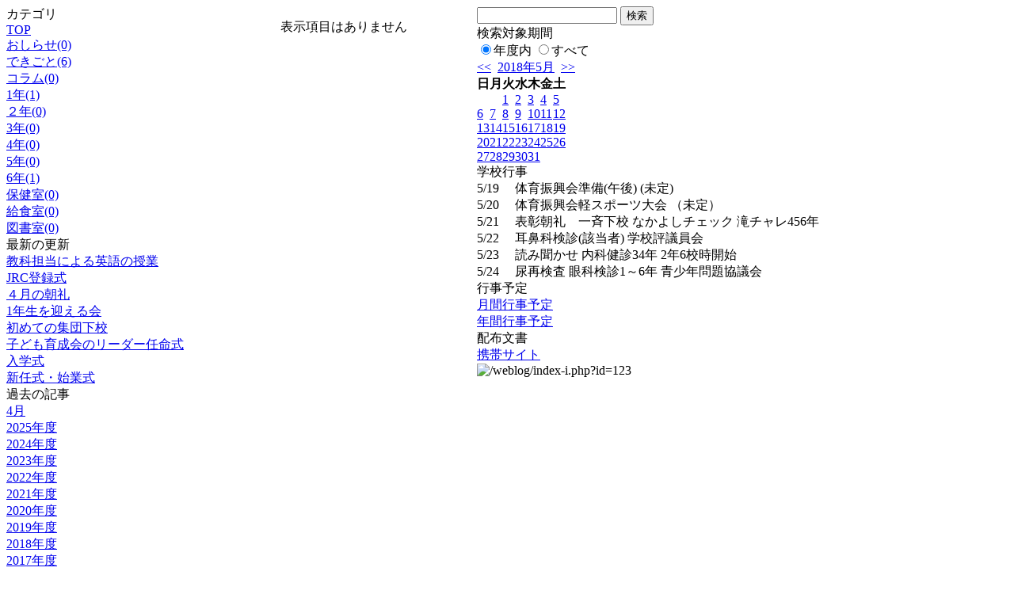

--- FILE ---
content_type: text/html; charset=EUC-JP
request_url: http://swa.city.takasaki.gunma.jp/weblog/index.php?id=123&type=2&date=20180519&optiondate=201804&category_id=3211
body_size: 17343
content:
<!DOCTYPE html PUBLIC "-//W3C//DTD XHTML 1.0 Transitional//EN" "http://www.w3.org/TR/xhtml1/DTD/xhtml1-transitional.dtd">
<html>
<head>
<meta http-equiv="Content-Type" content="text/html; charset=EUC-JP">
<meta http-equiv="Content-Style-Type" content="text/css">
<link rel="stylesheet" href="/weblog/css/type_002/import.css" type="text/css">
<title>ページタイトル</title>
<style type="text/css">
<!--
    #block_title {
        background-image: url("/weblog/data/123/title.gif");
        background-repeat: no-repeat;
    }
-->
</style>
<script type="text/javascript" src="/weblog/css/type_002/navi.js"></script>
<link rel="alternate" type="application/rss+xml" title="RSS" href="http://swa.city.takasaki.gunma.jp/weblog/rss2.php?id=123" />
<script type="text/javascript">
//<![CDATA[
var ENV={school_id:'123'};
//]]>
</script>
<script type="text/javascript" src="/swas/js/yui/yahoo/yahoo-min.js" charset="utf-8"></script>
<script type="text/javascript" src="/swas/js/yui/dom/dom-min.js" charset="utf-8"></script>
<script type="text/javascript" src="/swas/js/yui/event/event-min.js" charset="utf-8"></script>
<script type="text/javascript" src="/swas/js/yui/connection/connection-min.js" charset="utf-8"></script>
<script type="text/javascript" src="/swas/js/swa/SWAIineManager-min.js"></script>

<script type="text/javascript">
//<![CDATA[
var writeNewEntryImage;
(function(){
	function getval(name){
		var cs=document.cookie.split(/;\s*/);
		for(var i=0; i<cs.length; i++) {
			var nv=cs[i].split('=');
			if(nv[0]==name)return decodeURIComponent(nv[1]);
		}
		return false;
	}
	function setval(name,val,days){
		var str = name+'='+encodeURIComponent(val) +';path=/;';
		if (days) {
			var d=new Date();
			d.setTime(d.getTime + days*3600*24*1000);
			str += 'expires='+ d.toGMTString() +';';
		}
		document.cookie = str;
	}
	function toInt(s){
		if(!s)return false;
		var n=parseInt(s);
		if(isNaN(n))n=false;
		return n;
	}
	var ftime=toInt(getval('AccessTime')), ltime=toInt(getval('PreAccessTime'));
	var now=new Date();
	now=Math.floor(now.getTime()/1000);
	if(!ftime) {
		if(ltime) ftime=ltime;
		else ftime = now;
		setval('AccessTime', ftime);
	}
	setval('PreAccessTime',now,14);
	writeNewEntryImage = function(pubsec,w,h) {
		if (!pubsec || pubsec>=ftime) {
			var tag = '<img src="/weblog/css/type_002/image/icon_000.gif"';
			if(w) tag += ' width="'+ w +'"';
			if(h) tag += ' height="'+ h +'"';
			tag += ' align="absmiddle"';
			tag += ' alt="新着"';
			tag += ' /> ';
			document.write(tag);
		}
	};
})();
function tglelm(elm, swt) {
	if (typeof elm == "string") elm = document.getElementById(elm);
	var toExpand = elm.style.display != "block";
	elm.style.display = toExpand? "block" : "none";
	if (swt) {
		if (typeof swt == "string") swt = document.getElementById(swt);
		var cn = toExpand? "expand" : "collapse";
		if (tglelm.reClass.test(swt.className)) {
			swt.className = swt.className.replace(tglelm.reClass, cn);
		} else {
			swt.className = swt.className +" "+ cn;
		}
	}
}
tglelm.reClass = /\b(collapse|expand)\b/;

//]]>
</script>

</head>

<body>
<div id="block_whole">


<!--■block_header-->
<!--
<div id="block_header">
<div id="block_title">
<table width="100%" border="0" cellspacing="0" cellpadding="0">
<tr valign="top">
<td rowspan="2" id="block_headerLeft"><img src="image/space.gif" width="620" height="80" border="0"></td>
<td id="block_update">最新更新日：2026/01/19</td>
</tr>
<tr valign="bottom">
<td id="block_counter">本日：<img src="/weblog/count_up.php?id=123" alt="count up" width="1" height="1" style="border:none;" />1
<br>
総数：1298</td>
</tr></table>
</div>
</div>
-->
<!--■block_header end-->


<!--■Block_mess-->
<div id="block_mess"><marquee behavior="alternate" scrolldelay="89" scrollamount="2"><font style="font-size:24px;"></font></marquee>
</div>
<!--■Block_mess end-->


<!--■block_main-->
<div id="block_main">
<table width="100%" border="0" cellspacing="0" cellpadding="0">
<tr valign="top">


<!--●Block_left-->
<td id="block_left">


<!-- カテゴリ -->
<div class="group_sidemenu">
<div class="sidemenu_0">
<div class="menu_title">カテゴリ</div>
<div class="divmenuitem">
  <a class="menu" href="index.php?id=123&amp;date=20180519&amp;optiondate=201804">TOP</a>
</div>
<div class="divmenuitem">
  <a class="menu" href="index.php?id=123&amp;type=2&amp;date=20180519&amp;optiondate=201804&amp;category_id=1481">おしらせ(0)</a>
</div>
<div class="divmenuitem">
  <a class="menu" href="index.php?id=123&amp;type=2&amp;date=20180519&amp;optiondate=201804&amp;category_id=1482">できごと(6)</a>
</div>
<div class="divmenuitem">
  <a class="menu" href="index.php?id=123&amp;type=2&amp;date=20180519&amp;optiondate=201804&amp;category_id=1483">コラム(0)</a>
</div>
<div class="divmenuitem">
  <a class="menu" href="index.php?id=123&amp;type=2&amp;date=20180519&amp;optiondate=201804&amp;category_id=2531">1年(1)</a>
</div>
<div class="divmenuitem">
  <a class="menu" href="index.php?id=123&amp;type=2&amp;date=20180519&amp;optiondate=201804&amp;category_id=2532">２年(0)</a>
</div>
<div class="divmenuitem">
  <a class="menu" href="index.php?id=123&amp;type=2&amp;date=20180519&amp;optiondate=201804&amp;category_id=2533">3年(0)</a>
</div>
<div class="divmenuitem">
  <a class="menu" href="index.php?id=123&amp;type=2&amp;date=20180519&amp;optiondate=201804&amp;category_id=2534">4年(0)</a>
</div>
<div class="divmenuitem">
  <a class="menu" href="index.php?id=123&amp;type=2&amp;date=20180519&amp;optiondate=201804&amp;category_id=2535">5年(0)</a>
</div>
<div class="divmenuitem">
  <a class="menu" href="index.php?id=123&amp;type=2&amp;date=20180519&amp;optiondate=201804&amp;category_id=2536">6年(1)</a>
</div>
<div class="divmenuitem">
  <a class="menu" href="index.php?id=123&amp;type=2&amp;date=20180519&amp;optiondate=201804&amp;category_id=3071">保健室(0)</a>
</div>
<div class="divmenuitem">
  <a class="menu" href="index.php?id=123&amp;type=2&amp;date=20180519&amp;optiondate=201804&amp;category_id=3072">給食室(0)</a>
</div>
<div class="divmenuitem">
  <a class="menu menu_selected" href="index.php?id=123&amp;type=2&amp;date=20180519&amp;optiondate=201804&amp;category_id=3211">図書室(0)</a>
</div>

</div>
</div>

<!-- 最新の更新 -->
<div class="group_sidemenu">
<div class="sidemenu_1">
<div class="menu_title">最新の更新</div>
<div class="divmenuitem">
  <a class="menu" href="/weblog/index.php?id=123&amp;type=1&amp;column_id=134983&amp;category_id=2536&amp;date=20180519"><script type="text/javascript">writeNewEntryImage(1524814354,null,null,'absmiddle')</script>教科担当による英語の授業</a>
</div>
<div class="divmenuitem">
  <a class="menu" href="/weblog/index.php?id=123&amp;type=1&amp;column_id=134774&amp;category_id=1482&amp;date=20180519"><script type="text/javascript">writeNewEntryImage(1524649065,null,null,'absmiddle')</script>JRC登録式</a>
</div>
<div class="divmenuitem">
  <a class="menu" href="/weblog/index.php?id=123&amp;type=1&amp;column_id=134531&amp;category_id=1482&amp;date=20180519"><script type="text/javascript">writeNewEntryImage(1524462110,null,null,'absmiddle')</script>４月の朝礼</a>
</div>
<div class="divmenuitem">
  <a class="menu" href="/weblog/index.php?id=123&amp;type=1&amp;column_id=134527&amp;category_id=1482&amp;date=20180519"><script type="text/javascript">writeNewEntryImage(1524461640,null,null,'absmiddle')</script>1年生を迎える会</a>
</div>
<div class="divmenuitem">
  <a class="menu" href="/weblog/index.php?id=123&amp;type=1&amp;column_id=134085&amp;category_id=1482&amp;date=20180519"><script type="text/javascript">writeNewEntryImage(1523941973,null,null,'absmiddle')</script>初めての集団下校</a>
</div>
<div class="divmenuitem">
  <a class="menu" href="/weblog/index.php?id=123&amp;type=1&amp;column_id=134084&amp;category_id=1482&amp;date=20180519"><script type="text/javascript">writeNewEntryImage(1523941541,null,null,'absmiddle')</script>子ども育成会のリーダー任命式</a>
</div>
<div class="divmenuitem">
  <a class="menu" href="/weblog/index.php?id=123&amp;type=1&amp;column_id=133867&amp;category_id=2531&amp;date=20180519"><script type="text/javascript">writeNewEntryImage(1523668861,null,null,'absmiddle')</script>入学式</a>
</div>
<div class="divmenuitem">
  <a class="menu" href="/weblog/index.php?id=123&amp;type=1&amp;column_id=133774&amp;category_id=1482&amp;date=20180519"><script type="text/javascript">writeNewEntryImage(1523581709,null,null,'absmiddle')</script>新任式・始業式</a>
</div>

</div>
</div>

<!-- バックナンバー -->
<div class="group_sidemenu">
<div class="sidemenu_1">
<div class="menu_title">過去の記事</div>
<div class="divmenuitem">
  <a class="menu menu_selected" href="/weblog/index.php?id=123&amp;type=2&amp;category_id=3211&amp;date=20180519&amp;optiondate=201804">4月</a>
</div>
<div class="divmenuitem">
  <a class="menu" href="/weblog/index.php?id=123">2025年度</a>
</div>
<div class="divmenuitem">
  <a class="menu" href="/weblog/index.php?id=123&amp;date=20250331">2024年度</a>
</div>
<div class="divmenuitem">
  <a class="menu" href="/weblog/index.php?id=123&amp;date=20240331">2023年度</a>
</div>
<div class="divmenuitem">
  <a class="menu" href="/weblog/index.php?id=123&amp;date=20230331">2022年度</a>
</div>
<div class="divmenuitem">
  <a class="menu" href="/weblog/index.php?id=123&amp;date=20220331">2021年度</a>
</div>
<div class="divmenuitem">
  <a class="menu" href="/weblog/index.php?id=123&amp;date=20210331">2020年度</a>
</div>
<div class="divmenuitem">
  <a class="menu" href="/weblog/index.php?id=123&amp;date=20200331">2019年度</a>
</div>
<div class="divmenuitem">
  <a class="menu menu_selected" href="/weblog/index.php?id=123&amp;date=20190331">2018年度</a>
</div>
<div class="divmenuitem">
  <a class="menu" href="/weblog/index.php?id=123&amp;date=20180331">2017年度</a>
</div>
<div class="divmenuitem">
  <a class="menu" href="/weblog/index.php?id=123&amp;date=20170331">2016年度</a>
</div>
<div class="divmenuitem">
  <a class="menu" href="/weblog/index.php?id=123&amp;date=20160331">2015年度</a>
</div>
<div class="divmenuitem">
  <a class="menu" href="/weblog/index.php?id=123&amp;date=20150331">2014年度</a>
</div>
<div class="divmenuitem">
  <a class="menu" href="/weblog/index.php?id=123&amp;date=20140331">2013年度</a>
</div>
<div class="divmenuitem">
  <a class="menu" href="/weblog/index.php?id=123&amp;date=20130331">2012年度</a>
</div>
<div class="divmenuitem">
  <a class="menu" href="/weblog/index.php?id=123&amp;date=20120331">2011年度</a>
</div>
<div class="divmenuitem">
  <a class="menu" href="/weblog/index.php?id=123&amp;date=20110331">2010年度</a>
</div>

</div>
</div>

</td>
<!--●Block_middle-->
<td id="block_middle">

<!-- コラムブロック -->

<div class="blog-items">
<p>表示項目はありません</p>
</div>



<!-- コラムブロック end-->

</td>
<!--●Block_right-->
<td id="block_right">

<!-- 検索ボックス -->
<div id="group_search">
<form method="get" action="index.php">
<input type="hidden" name="id" value="123" />
<input type="hidden" name="type" value="7" />
<input type="hidden" name="date" value="20180519" />
<input type="text" name="search_word" value="" class="search_text" />
<input type="submit" value="検索" class="search_button" />
<div align="left" class="search_text">
検索対象期間<br />
<label><input type="radio" name="search_option" value="0" checked="checked" />年度内</label>
<label><input type="radio" name="search_option" value="1" />すべて</label>
</div>
</form>

</div>

<!-- カレンダー -->
<div class="group_calendar">
<div id="monthly">
<div id="monthly_header">
	<a href="/weblog/index.php?id=123&amp;date=20180419"><span class="navi">&lt;&lt;</span></a>
	&nbsp;<a href="/weblog/index.php?id=123">2018年5月</a>
	&nbsp;<a href="/weblog/index.php?id=123&amp;date=20180619"><span class="navi">&gt;&gt;</span></a>
</div>
<table id="monthly_calendar" summary="ブラウズ日選択カレンダー" border="0" cellpadding="0" cellspacing="0">
	<tr>
		<th><span class="sunday">日</span></th>
		<th>月</th>
		<th>火</th>
		<th>水</th>
		<th>木</th>
		<th>金</th>
		<th><span class="saturday">土</span></th>
	</tr>
	<tr>
		<td>　</td>
		<td>　</td>
		<td><a href="/weblog/index.php?id=123&amp;date=20180501">1</a></td>
		<td><a href="/weblog/index.php?id=123&amp;date=20180502">2</a></td>
		<td><a href="/weblog/index.php?id=123&amp;date=20180503">3</a></td>
		<td><a href="/weblog/index.php?id=123&amp;date=20180504">4</a></td>
		<td><a href="/weblog/index.php?id=123&amp;date=20180505"><span class="saturday">5</span></a></td>
	</tr>
	<tr>
		<td><a href="/weblog/index.php?id=123&amp;date=20180506"><span class="sunday">6</span></a></td>
		<td><a href="/weblog/index.php?id=123&amp;date=20180507">7</a></td>
		<td><a href="/weblog/index.php?id=123&amp;date=20180508">8</a></td>
		<td><a href="/weblog/index.php?id=123&amp;date=20180509">9</a></td>
		<td><a href="/weblog/index.php?id=123&amp;date=20180510">10</a></td>
		<td><a href="/weblog/index.php?id=123&amp;date=20180511">11</a></td>
		<td><a href="/weblog/index.php?id=123&amp;date=20180512"><span class="saturday">12</span></a></td>
	</tr>
	<tr>
		<td><a href="/weblog/index.php?id=123&amp;date=20180513"><span class="sunday">13</span></a></td>
		<td><a href="/weblog/index.php?id=123&amp;date=20180514">14</a></td>
		<td><a href="/weblog/index.php?id=123&amp;date=20180515">15</a></td>
		<td><a href="/weblog/index.php?id=123&amp;date=20180516">16</a></td>
		<td><a href="/weblog/index.php?id=123&amp;date=20180517">17</a></td>
		<td><a href="/weblog/index.php?id=123&amp;date=20180518">18</a></td>
		<td><a href="/weblog/index.php?id=123&amp;date=20180519"><span class="selected"><span class="saturday">19</span></span></a></td>
	</tr>
	<tr>
		<td><a href="/weblog/index.php?id=123&amp;date=20180520"><span class="sunday">20</span></a></td>
		<td><a href="/weblog/index.php?id=123&amp;date=20180521">21</a></td>
		<td><a href="/weblog/index.php?id=123&amp;date=20180522">22</a></td>
		<td><a href="/weblog/index.php?id=123&amp;date=20180523">23</a></td>
		<td><a href="/weblog/index.php?id=123&amp;date=20180524">24</a></td>
		<td><a href="/weblog/index.php?id=123&amp;date=20180525">25</a></td>
		<td><a href="/weblog/index.php?id=123&amp;date=20180526"><span class="saturday">26</span></a></td>
	</tr>
	<tr>
		<td><a href="/weblog/index.php?id=123&amp;date=20180527"><span class="sunday">27</span></a></td>
		<td><a href="/weblog/index.php?id=123&amp;date=20180528">28</a></td>
		<td><a href="/weblog/index.php?id=123&amp;date=20180529">29</a></td>
		<td><a href="/weblog/index.php?id=123&amp;date=20180530">30</a></td>
		<td><a href="/weblog/index.php?id=123&amp;date=20180531">31</a></td>
		<td>　</td>
		<td>　</td>
	</tr>
</table>
</div>
</div>


<!-- 週間予定表 -->
<div class="group_calendar">
<table id="weekly" border="0" cellspacing="0" cellpadding="0" summary="週間予定表">
	<tr>
		<td class="weekly_header" colspan="2">学校行事</td>
	</tr>
	<tr>
		<td class="date" rowspan="1" style="width:3em; white-space:nowrap;">5/19</td>
		<td class="subject"><span>体育振興会準備(午後)
(未定)</span></td>
	</tr>
	<tr>
		<td class="date" rowspan="1" style="width:3em; white-space:nowrap;">5/20</td>
		<td class="subject"><span>体育振興会軽スポーツ大会
（未定）</span></td>
	</tr>
	<tr>
		<td class="date" rowspan="1" style="width:3em; white-space:nowrap;">5/21</td>
		<td class="subject"><span>表彰朝礼　一斉下校
なかよしチェック
滝チャレ456年</span></td>
	</tr>
	<tr>
		<td class="date" rowspan="1" style="width:3em; white-space:nowrap;">5/22</td>
		<td class="subject"><span>耳鼻科検診(該当者)
学校評議員会</span></td>
	</tr>
	<tr>
		<td class="date" rowspan="1" style="width:3em; white-space:nowrap;">5/23</td>
		<td class="subject"><span>読み聞かせ
内科健診34年
2年6校時開始</span></td>
	</tr>
	<tr>
		<td class="date" rowspan="1" style="width:3em; white-space:nowrap;">5/24</td>
		<td class="subject"><span>尿再検査
眼科検診1～6年
青少年問題協議会</span></td>
	</tr>
</table>
</div>



<!-- 行事予定 -->
<div class="group_sidemenu">
<div class="sidemenu_2">
<div class="menu_title">行事予定</div>
<div class="divmenuitem">
  <a class="menu" href="index.php?id=123&amp;type=3&amp;date=20180519">月間行事予定</a>
</div>


<div class="divmenuitem">
  <a class="menu" href="index.php?id=123&amp;type=4&amp;date=20180519">年間行事予定</a>
</div>


</div>
</div>

<!-- 配布文書 -->
<div class="group_sidemenu">
<div class="sidemenu_4">
<div class="menu_title">配布文書</div>

</div>
</div>

<!-- リンク -->


<!-- 携帯サイト -->
<div class="group_sidemenu">
<div class="sidemenu_6">
<div class="menu_title"><a href="/weblog/index-i.php?id=123" target="_blank">携帯サイト</a></div>
<div class="qrcode"><img alt="/weblog/index-i.php?id=123" src="./data/123/qrcode.png" border="0" /></div>
</div>
</div>




<!-- 学校連絡先 -->
<!-- <div id="group_address">
〒169-0075<br>
東京都高田馬場1-21-13<br>
<br>
TEL：03-5287-5061<br>
FAX：03-5287-5061<br>
<div class="mail"><a href="mailto:support@educom.co.jp">☆ご感想・ご意見をお寄せください<br></a></div>
</div> -->

</td>
</tr></table>
</div>
<!--■block_main end-->



<!--■block_footer-->
<!--
<div id="block_footer">Since 2008/04/17&nbsp;&nbsp;&copy;○○小学校 All Rights Reserved.</div>
-->
<!--■block_footer end-->


</div>
</body>
</html>